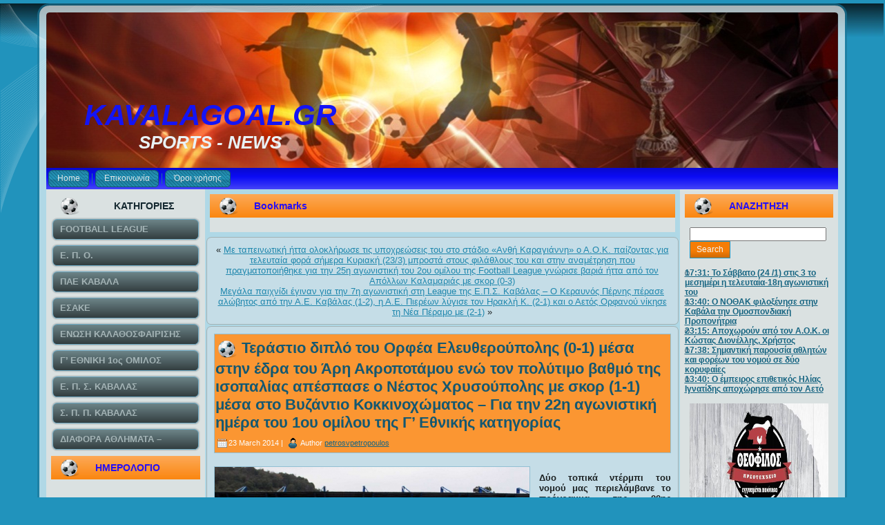

--- FILE ---
content_type: text/html; charset=UTF-8
request_url: https://kavalagoal.gr/2014/03/%CF%84%CE%B5%CF%81%CE%AC%CF%83%CF%84%CE%B9%CE%BF-%CE%B4%CE%B9%CF%80%CE%BB%CF%8C-%CF%84%CE%BF%CF%85-%CE%BF%CF%81%CF%86%CE%AD%CE%B1-%CE%B5%CE%BB%CE%B5%CF%85%CE%B8%CE%B5%CF%81%CE%BF%CF%8D%CF%80%CE%BF/
body_size: 18753
content:
<!DOCTYPE html PUBLIC "-//W3C//DTD XHTML 1.0 Transitional//EN" "http://www.w3.org/TR/xhtml1/DTD/xhtml1-transitional.dtd">
<html xmlns="http://www.w3.org/1999/xhtml" lang="en-US">
<head profile="http://gmpg.org/xfn/11">
<meta http-equiv="Content-Type" content="text/html; charset=UTF-8" />
<title>Τεράστιο διπλό του Ορφέα Ελευθερούπολης (0-1) μέσα στην έδρα του Άρη Ακροποτάμου ενώ τον πολύτιμο βαθμό της ισοπαλίας απέσπασε ο Νέστος Χρυσούπολης με σκορ (1-1) μέσα στο Βυζάντιο Κοκκινοχώματος – Για την 22η αγωνιστική ημέρα του 1ου ομίλου της Γ’ Εθνικής κατηγορίας | KAVALAGOAL.GR</title>
<link rel="stylesheet" href="https://kavalagoal.gr/wp-content/themes/KAVTELOS4/style.css" type="text/css" media="screen" />
<!--[if IE 6]><link rel="stylesheet" href="https://kavalagoal.gr/wp-content/themes/KAVTELOS4/style.ie6.css" type="text/css" media="screen" /><![endif]-->
<!--[if IE 7]><link rel="stylesheet" href="https://kavalagoal.gr/wp-content/themes/KAVTELOS4/style.ie7.css" type="text/css" media="screen" /><![endif]-->
<link rel="pingback" href="https://kavalagoal.gr/xmlrpc.php" />
<meta name='robots' content='max-image-preview:large' />
<link rel='dns-prefetch' href='//s.w.org' />
<link rel="alternate" type="application/rss+xml" title="KAVALAGOAL.GR &raquo; Feed" href="https://kavalagoal.gr/feed/" />
<link rel="alternate" type="application/rss+xml" title="KAVALAGOAL.GR &raquo; Comments Feed" href="https://kavalagoal.gr/comments/feed/" />
<link rel="alternate" type="application/rss+xml" title="KAVALAGOAL.GR &raquo; Τεράστιο διπλό του Ορφέα Ελευθερούπολης (0-1) μέσα στην έδρα του Άρη Ακροποτάμου ενώ τον πολύτιμο βαθμό της ισοπαλίας απέσπασε ο Νέστος Χρυσούπολης με σκορ (1-1) μέσα στο Βυζάντιο Κοκκινοχώματος – Για την 22η αγωνιστική ημέρα του 1ου ομίλου της Γ’ Εθνικής κατηγορίας Comments Feed" href="https://kavalagoal.gr/2014/03/%cf%84%ce%b5%cf%81%ce%ac%cf%83%cf%84%ce%b9%ce%bf-%ce%b4%ce%b9%cf%80%ce%bb%cf%8c-%cf%84%ce%bf%cf%85-%ce%bf%cf%81%cf%86%ce%ad%ce%b1-%ce%b5%ce%bb%ce%b5%cf%85%ce%b8%ce%b5%cf%81%ce%bf%cf%8d%cf%80%ce%bf/feed/" />
<script type="text/javascript">
window._wpemojiSettings = {"baseUrl":"https:\/\/s.w.org\/images\/core\/emoji\/14.0.0\/72x72\/","ext":".png","svgUrl":"https:\/\/s.w.org\/images\/core\/emoji\/14.0.0\/svg\/","svgExt":".svg","source":{"concatemoji":"https:\/\/kavalagoal.gr\/wp-includes\/js\/wp-emoji-release.min.js?ver=6.0.11"}};
/*! This file is auto-generated */
!function(e,a,t){var n,r,o,i=a.createElement("canvas"),p=i.getContext&&i.getContext("2d");function s(e,t){var a=String.fromCharCode,e=(p.clearRect(0,0,i.width,i.height),p.fillText(a.apply(this,e),0,0),i.toDataURL());return p.clearRect(0,0,i.width,i.height),p.fillText(a.apply(this,t),0,0),e===i.toDataURL()}function c(e){var t=a.createElement("script");t.src=e,t.defer=t.type="text/javascript",a.getElementsByTagName("head")[0].appendChild(t)}for(o=Array("flag","emoji"),t.supports={everything:!0,everythingExceptFlag:!0},r=0;r<o.length;r++)t.supports[o[r]]=function(e){if(!p||!p.fillText)return!1;switch(p.textBaseline="top",p.font="600 32px Arial",e){case"flag":return s([127987,65039,8205,9895,65039],[127987,65039,8203,9895,65039])?!1:!s([55356,56826,55356,56819],[55356,56826,8203,55356,56819])&&!s([55356,57332,56128,56423,56128,56418,56128,56421,56128,56430,56128,56423,56128,56447],[55356,57332,8203,56128,56423,8203,56128,56418,8203,56128,56421,8203,56128,56430,8203,56128,56423,8203,56128,56447]);case"emoji":return!s([129777,127995,8205,129778,127999],[129777,127995,8203,129778,127999])}return!1}(o[r]),t.supports.everything=t.supports.everything&&t.supports[o[r]],"flag"!==o[r]&&(t.supports.everythingExceptFlag=t.supports.everythingExceptFlag&&t.supports[o[r]]);t.supports.everythingExceptFlag=t.supports.everythingExceptFlag&&!t.supports.flag,t.DOMReady=!1,t.readyCallback=function(){t.DOMReady=!0},t.supports.everything||(n=function(){t.readyCallback()},a.addEventListener?(a.addEventListener("DOMContentLoaded",n,!1),e.addEventListener("load",n,!1)):(e.attachEvent("onload",n),a.attachEvent("onreadystatechange",function(){"complete"===a.readyState&&t.readyCallback()})),(e=t.source||{}).concatemoji?c(e.concatemoji):e.wpemoji&&e.twemoji&&(c(e.twemoji),c(e.wpemoji)))}(window,document,window._wpemojiSettings);
</script>
<style type="text/css">
img.wp-smiley,
img.emoji {
	display: inline !important;
	border: none !important;
	box-shadow: none !important;
	height: 1em !important;
	width: 1em !important;
	margin: 0 0.07em !important;
	vertical-align: -0.1em !important;
	background: none !important;
	padding: 0 !important;
}
</style>
	<link rel='stylesheet' id='wp-block-library-css'  href='https://kavalagoal.gr/wp-includes/css/dist/block-library/style.min.css?ver=6.0.11' type='text/css' media='all' />
<style id='global-styles-inline-css' type='text/css'>
body{--wp--preset--color--black: #000000;--wp--preset--color--cyan-bluish-gray: #abb8c3;--wp--preset--color--white: #ffffff;--wp--preset--color--pale-pink: #f78da7;--wp--preset--color--vivid-red: #cf2e2e;--wp--preset--color--luminous-vivid-orange: #ff6900;--wp--preset--color--luminous-vivid-amber: #fcb900;--wp--preset--color--light-green-cyan: #7bdcb5;--wp--preset--color--vivid-green-cyan: #00d084;--wp--preset--color--pale-cyan-blue: #8ed1fc;--wp--preset--color--vivid-cyan-blue: #0693e3;--wp--preset--color--vivid-purple: #9b51e0;--wp--preset--gradient--vivid-cyan-blue-to-vivid-purple: linear-gradient(135deg,rgba(6,147,227,1) 0%,rgb(155,81,224) 100%);--wp--preset--gradient--light-green-cyan-to-vivid-green-cyan: linear-gradient(135deg,rgb(122,220,180) 0%,rgb(0,208,130) 100%);--wp--preset--gradient--luminous-vivid-amber-to-luminous-vivid-orange: linear-gradient(135deg,rgba(252,185,0,1) 0%,rgba(255,105,0,1) 100%);--wp--preset--gradient--luminous-vivid-orange-to-vivid-red: linear-gradient(135deg,rgba(255,105,0,1) 0%,rgb(207,46,46) 100%);--wp--preset--gradient--very-light-gray-to-cyan-bluish-gray: linear-gradient(135deg,rgb(238,238,238) 0%,rgb(169,184,195) 100%);--wp--preset--gradient--cool-to-warm-spectrum: linear-gradient(135deg,rgb(74,234,220) 0%,rgb(151,120,209) 20%,rgb(207,42,186) 40%,rgb(238,44,130) 60%,rgb(251,105,98) 80%,rgb(254,248,76) 100%);--wp--preset--gradient--blush-light-purple: linear-gradient(135deg,rgb(255,206,236) 0%,rgb(152,150,240) 100%);--wp--preset--gradient--blush-bordeaux: linear-gradient(135deg,rgb(254,205,165) 0%,rgb(254,45,45) 50%,rgb(107,0,62) 100%);--wp--preset--gradient--luminous-dusk: linear-gradient(135deg,rgb(255,203,112) 0%,rgb(199,81,192) 50%,rgb(65,88,208) 100%);--wp--preset--gradient--pale-ocean: linear-gradient(135deg,rgb(255,245,203) 0%,rgb(182,227,212) 50%,rgb(51,167,181) 100%);--wp--preset--gradient--electric-grass: linear-gradient(135deg,rgb(202,248,128) 0%,rgb(113,206,126) 100%);--wp--preset--gradient--midnight: linear-gradient(135deg,rgb(2,3,129) 0%,rgb(40,116,252) 100%);--wp--preset--duotone--dark-grayscale: url('#wp-duotone-dark-grayscale');--wp--preset--duotone--grayscale: url('#wp-duotone-grayscale');--wp--preset--duotone--purple-yellow: url('#wp-duotone-purple-yellow');--wp--preset--duotone--blue-red: url('#wp-duotone-blue-red');--wp--preset--duotone--midnight: url('#wp-duotone-midnight');--wp--preset--duotone--magenta-yellow: url('#wp-duotone-magenta-yellow');--wp--preset--duotone--purple-green: url('#wp-duotone-purple-green');--wp--preset--duotone--blue-orange: url('#wp-duotone-blue-orange');--wp--preset--font-size--small: 13px;--wp--preset--font-size--medium: 20px;--wp--preset--font-size--large: 36px;--wp--preset--font-size--x-large: 42px;}.has-black-color{color: var(--wp--preset--color--black) !important;}.has-cyan-bluish-gray-color{color: var(--wp--preset--color--cyan-bluish-gray) !important;}.has-white-color{color: var(--wp--preset--color--white) !important;}.has-pale-pink-color{color: var(--wp--preset--color--pale-pink) !important;}.has-vivid-red-color{color: var(--wp--preset--color--vivid-red) !important;}.has-luminous-vivid-orange-color{color: var(--wp--preset--color--luminous-vivid-orange) !important;}.has-luminous-vivid-amber-color{color: var(--wp--preset--color--luminous-vivid-amber) !important;}.has-light-green-cyan-color{color: var(--wp--preset--color--light-green-cyan) !important;}.has-vivid-green-cyan-color{color: var(--wp--preset--color--vivid-green-cyan) !important;}.has-pale-cyan-blue-color{color: var(--wp--preset--color--pale-cyan-blue) !important;}.has-vivid-cyan-blue-color{color: var(--wp--preset--color--vivid-cyan-blue) !important;}.has-vivid-purple-color{color: var(--wp--preset--color--vivid-purple) !important;}.has-black-background-color{background-color: var(--wp--preset--color--black) !important;}.has-cyan-bluish-gray-background-color{background-color: var(--wp--preset--color--cyan-bluish-gray) !important;}.has-white-background-color{background-color: var(--wp--preset--color--white) !important;}.has-pale-pink-background-color{background-color: var(--wp--preset--color--pale-pink) !important;}.has-vivid-red-background-color{background-color: var(--wp--preset--color--vivid-red) !important;}.has-luminous-vivid-orange-background-color{background-color: var(--wp--preset--color--luminous-vivid-orange) !important;}.has-luminous-vivid-amber-background-color{background-color: var(--wp--preset--color--luminous-vivid-amber) !important;}.has-light-green-cyan-background-color{background-color: var(--wp--preset--color--light-green-cyan) !important;}.has-vivid-green-cyan-background-color{background-color: var(--wp--preset--color--vivid-green-cyan) !important;}.has-pale-cyan-blue-background-color{background-color: var(--wp--preset--color--pale-cyan-blue) !important;}.has-vivid-cyan-blue-background-color{background-color: var(--wp--preset--color--vivid-cyan-blue) !important;}.has-vivid-purple-background-color{background-color: var(--wp--preset--color--vivid-purple) !important;}.has-black-border-color{border-color: var(--wp--preset--color--black) !important;}.has-cyan-bluish-gray-border-color{border-color: var(--wp--preset--color--cyan-bluish-gray) !important;}.has-white-border-color{border-color: var(--wp--preset--color--white) !important;}.has-pale-pink-border-color{border-color: var(--wp--preset--color--pale-pink) !important;}.has-vivid-red-border-color{border-color: var(--wp--preset--color--vivid-red) !important;}.has-luminous-vivid-orange-border-color{border-color: var(--wp--preset--color--luminous-vivid-orange) !important;}.has-luminous-vivid-amber-border-color{border-color: var(--wp--preset--color--luminous-vivid-amber) !important;}.has-light-green-cyan-border-color{border-color: var(--wp--preset--color--light-green-cyan) !important;}.has-vivid-green-cyan-border-color{border-color: var(--wp--preset--color--vivid-green-cyan) !important;}.has-pale-cyan-blue-border-color{border-color: var(--wp--preset--color--pale-cyan-blue) !important;}.has-vivid-cyan-blue-border-color{border-color: var(--wp--preset--color--vivid-cyan-blue) !important;}.has-vivid-purple-border-color{border-color: var(--wp--preset--color--vivid-purple) !important;}.has-vivid-cyan-blue-to-vivid-purple-gradient-background{background: var(--wp--preset--gradient--vivid-cyan-blue-to-vivid-purple) !important;}.has-light-green-cyan-to-vivid-green-cyan-gradient-background{background: var(--wp--preset--gradient--light-green-cyan-to-vivid-green-cyan) !important;}.has-luminous-vivid-amber-to-luminous-vivid-orange-gradient-background{background: var(--wp--preset--gradient--luminous-vivid-amber-to-luminous-vivid-orange) !important;}.has-luminous-vivid-orange-to-vivid-red-gradient-background{background: var(--wp--preset--gradient--luminous-vivid-orange-to-vivid-red) !important;}.has-very-light-gray-to-cyan-bluish-gray-gradient-background{background: var(--wp--preset--gradient--very-light-gray-to-cyan-bluish-gray) !important;}.has-cool-to-warm-spectrum-gradient-background{background: var(--wp--preset--gradient--cool-to-warm-spectrum) !important;}.has-blush-light-purple-gradient-background{background: var(--wp--preset--gradient--blush-light-purple) !important;}.has-blush-bordeaux-gradient-background{background: var(--wp--preset--gradient--blush-bordeaux) !important;}.has-luminous-dusk-gradient-background{background: var(--wp--preset--gradient--luminous-dusk) !important;}.has-pale-ocean-gradient-background{background: var(--wp--preset--gradient--pale-ocean) !important;}.has-electric-grass-gradient-background{background: var(--wp--preset--gradient--electric-grass) !important;}.has-midnight-gradient-background{background: var(--wp--preset--gradient--midnight) !important;}.has-small-font-size{font-size: var(--wp--preset--font-size--small) !important;}.has-medium-font-size{font-size: var(--wp--preset--font-size--medium) !important;}.has-large-font-size{font-size: var(--wp--preset--font-size--large) !important;}.has-x-large-font-size{font-size: var(--wp--preset--font-size--x-large) !important;}
</style>
<link rel='stylesheet' id='contact-form-7-css'  href='https://kavalagoal.gr/wp-content/plugins/contact-form-7/includes/css/styles.css?ver=5.6' type='text/css' media='all' />
<link rel='stylesheet' id='wp-pagenavi-css'  href='https://kavalagoal.gr/wp-content/plugins/wp-pagenavi/pagenavi-css.css?ver=2.70' type='text/css' media='all' />
<link rel='stylesheet' id='lightboxStyle-css'  href='https://kavalagoal.gr/wp-content/plugins/lightbox-plus/css/shadowed/colorbox.css?ver=2.0.2' type='text/css' media='screen' />
<link rel='stylesheet' id='myStyleSheets-css'  href='https://kavalagoal.gr/wp-content/plugins/yd-recent-posts-widget/css/yd_rp.css?ver=6.0.11' type='text/css' media='all' />
<script type='text/javascript' src='https://kavalagoal.gr/wp-includes/js/jquery/jquery.min.js?ver=3.6.0' id='jquery-core-js'></script>
<script type='text/javascript' src='https://kavalagoal.gr/wp-includes/js/jquery/jquery-migrate.min.js?ver=3.3.2' id='jquery-migrate-js'></script>
<link rel="https://api.w.org/" href="https://kavalagoal.gr/wp-json/" /><link rel="alternate" type="application/json" href="https://kavalagoal.gr/wp-json/wp/v2/posts/34659" /><link rel="EditURI" type="application/rsd+xml" title="RSD" href="https://kavalagoal.gr/xmlrpc.php?rsd" />
<link rel="wlwmanifest" type="application/wlwmanifest+xml" href="https://kavalagoal.gr/wp-includes/wlwmanifest.xml" /> 
<link rel="canonical" href="https://kavalagoal.gr/2014/03/%cf%84%ce%b5%cf%81%ce%ac%cf%83%cf%84%ce%b9%ce%bf-%ce%b4%ce%b9%cf%80%ce%bb%cf%8c-%cf%84%ce%bf%cf%85-%ce%bf%cf%81%cf%86%ce%ad%ce%b1-%ce%b5%ce%bb%ce%b5%cf%85%ce%b8%ce%b5%cf%81%ce%bf%cf%8d%cf%80%ce%bf/" />
<link rel='shortlink' href='https://kavalagoal.gr/?p=34659' />
<link rel="alternate" type="application/json+oembed" href="https://kavalagoal.gr/wp-json/oembed/1.0/embed?url=https%3A%2F%2Fkavalagoal.gr%2F2014%2F03%2F%25cf%2584%25ce%25b5%25cf%2581%25ce%25ac%25cf%2583%25cf%2584%25ce%25b9%25ce%25bf-%25ce%25b4%25ce%25b9%25cf%2580%25ce%25bb%25cf%258c-%25cf%2584%25ce%25bf%25cf%2585-%25ce%25bf%25cf%2581%25cf%2586%25ce%25ad%25ce%25b1-%25ce%25b5%25ce%25bb%25ce%25b5%25cf%2585%25ce%25b8%25ce%25b5%25cf%2581%25ce%25bf%25cf%258d%25cf%2580%25ce%25bf%2F" />
<link rel="alternate" type="text/xml+oembed" href="https://kavalagoal.gr/wp-json/oembed/1.0/embed?url=https%3A%2F%2Fkavalagoal.gr%2F2014%2F03%2F%25cf%2584%25ce%25b5%25cf%2581%25ce%25ac%25cf%2583%25cf%2584%25ce%25b9%25ce%25bf-%25ce%25b4%25ce%25b9%25cf%2580%25ce%25bb%25cf%258c-%25cf%2584%25ce%25bf%25cf%2585-%25ce%25bf%25cf%2581%25cf%2586%25ce%25ad%25ce%25b1-%25ce%25b5%25ce%25bb%25ce%25b5%25cf%2585%25ce%25b8%25ce%25b5%25cf%2581%25ce%25bf%25cf%258d%25cf%2580%25ce%25bf%2F&#038;format=xml" />
        <!-- Copyright protection script -->
        <meta http-equiv="imagetoolbar" content="no">
        <script>
            /*<![CDATA[*/
            document.oncontextmenu = function () {
                return false;
            };
            /*]]>*/
        </script>
        <script type="text/javascript">
            /*<![CDATA[*/
            document.onselectstart = function () {
                event = event || window.event;
                var custom_input = event.target || event.srcElement;

                if (custom_input.type !== "text" && custom_input.type !== "textarea" && custom_input.type !== "password") {
                    return false;
                } else {
                    return true;
                }

            };
            if (window.sidebar) {
                document.onmousedown = function (e) {
                    var obj = e.target;
                    if (obj.tagName.toUpperCase() === 'SELECT'
                        || obj.tagName.toUpperCase() === "INPUT"
                        || obj.tagName.toUpperCase() === "TEXTAREA"
                        || obj.tagName.toUpperCase() === "PASSWORD") {
                        return true;
                    } else {
                        return false;
                    }
                };
            }
            window.onload = function () {
                document.body.style.webkitTouchCallout = 'none';
                document.body.style.KhtmlUserSelect = 'none';
            }
            /*]]>*/
        </script>
        <script type="text/javascript">
            /*<![CDATA[*/
            if (parent.frames.length > 0) {
                top.location.replace(document.location);
            }
            /*]]>*/
        </script>
        <script>
            /*<![CDATA[*/
            document.ondragstart = function () {
                return false;
            };
            /*]]>*/
        </script>
        <style type="text/css">

            * {
                -webkit-touch-callout: none;
                -webkit-user-select: none;
                -moz-user-select: none;
                user-select: none;
            }

            img {
                -webkit-touch-callout: none;
                -webkit-user-select: none;
                -moz-user-select: none;
                user-select: none;
            }

            input, textarea, select {
	            -webkit-user-select: auto;
            }

        </style>
        <!-- End Copyright protection script -->

        <!-- Source hidden -->

        <style data-context="foundation-flickity-css">/*! Flickity v2.0.2
http://flickity.metafizzy.co
---------------------------------------------- */.flickity-enabled{position:relative}.flickity-enabled:focus{outline:0}.flickity-viewport{overflow:hidden;position:relative;height:100%}.flickity-slider{position:absolute;width:100%;height:100%}.flickity-enabled.is-draggable{-webkit-tap-highlight-color:transparent;tap-highlight-color:transparent;-webkit-user-select:none;-moz-user-select:none;-ms-user-select:none;user-select:none}.flickity-enabled.is-draggable .flickity-viewport{cursor:move;cursor:-webkit-grab;cursor:grab}.flickity-enabled.is-draggable .flickity-viewport.is-pointer-down{cursor:-webkit-grabbing;cursor:grabbing}.flickity-prev-next-button{position:absolute;top:50%;width:44px;height:44px;border:none;border-radius:50%;background:#fff;background:hsla(0,0%,100%,.75);cursor:pointer;-webkit-transform:translateY(-50%);transform:translateY(-50%)}.flickity-prev-next-button:hover{background:#fff}.flickity-prev-next-button:focus{outline:0;box-shadow:0 0 0 5px #09f}.flickity-prev-next-button:active{opacity:.6}.flickity-prev-next-button.previous{left:10px}.flickity-prev-next-button.next{right:10px}.flickity-rtl .flickity-prev-next-button.previous{left:auto;right:10px}.flickity-rtl .flickity-prev-next-button.next{right:auto;left:10px}.flickity-prev-next-button:disabled{opacity:.3;cursor:auto}.flickity-prev-next-button svg{position:absolute;left:20%;top:20%;width:60%;height:60%}.flickity-prev-next-button .arrow{fill:#333}.flickity-page-dots{position:absolute;width:100%;bottom:-25px;padding:0;margin:0;list-style:none;text-align:center;line-height:1}.flickity-rtl .flickity-page-dots{direction:rtl}.flickity-page-dots .dot{display:inline-block;width:10px;height:10px;margin:0 8px;background:#333;border-radius:50%;opacity:.25;cursor:pointer}.flickity-page-dots .dot.is-selected{opacity:1}</style><style data-context="foundation-slideout-css">.slideout-menu{position:fixed;left:0;top:0;bottom:0;right:auto;z-index:0;width:256px;overflow-y:auto;-webkit-overflow-scrolling:touch;display:none}.slideout-menu.pushit-right{left:auto;right:0}.slideout-panel{position:relative;z-index:1;will-change:transform}.slideout-open,.slideout-open .slideout-panel,.slideout-open body{overflow:hidden}.slideout-open .slideout-menu{display:block}.pushit{display:none}</style><style type="text/css" media="screen">body{position:relative}#dynamic-to-top{display:none;overflow:hidden;width:auto;z-index:90;position:fixed;bottom:20px;right:20px;top:auto;left:auto;font-family:sans-serif;font-size:1em;color:#fff;text-decoration:none;padding:17px 16px;border:1px solid #000;background:#272727;-webkit-background-origin:border;-moz-background-origin:border;-icab-background-origin:border;-khtml-background-origin:border;-o-background-origin:border;background-origin:border;-webkit-background-clip:padding-box;-moz-background-clip:padding-box;-icab-background-clip:padding-box;-khtml-background-clip:padding-box;-o-background-clip:padding-box;background-clip:padding-box;-webkit-box-shadow:0 1px 3px rgba( 0, 0, 0, 0.4 ), inset 0 0 0 1px rgba( 0, 0, 0, 0.2 ), inset 0 1px 0 rgba( 255, 255, 255, .4 ), inset 0 10px 10px rgba( 255, 255, 255, .1 );-ms-box-shadow:0 1px 3px rgba( 0, 0, 0, 0.4 ), inset 0 0 0 1px rgba( 0, 0, 0, 0.2 ), inset 0 1px 0 rgba( 255, 255, 255, .4 ), inset 0 10px 10px rgba( 255, 255, 255, .1 );-moz-box-shadow:0 1px 3px rgba( 0, 0, 0, 0.4 ), inset 0 0 0 1px rgba( 0, 0, 0, 0.2 ), inset 0 1px 0 rgba( 255, 255, 255, .4 ), inset 0 10px 10px rgba( 255, 255, 255, .1 );-o-box-shadow:0 1px 3px rgba( 0, 0, 0, 0.4 ), inset 0 0 0 1px rgba( 0, 0, 0, 0.2 ), inset 0 1px 0 rgba( 255, 255, 255, .4 ), inset 0 10px 10px rgba( 255, 255, 255, .1 );-khtml-box-shadow:0 1px 3px rgba( 0, 0, 0, 0.4 ), inset 0 0 0 1px rgba( 0, 0, 0, 0.2 ), inset 0 1px 0 rgba( 255, 255, 255, .4 ), inset 0 10px 10px rgba( 255, 255, 255, .1 );-icab-box-shadow:0 1px 3px rgba( 0, 0, 0, 0.4 ), inset 0 0 0 1px rgba( 0, 0, 0, 0.2 ), inset 0 1px 0 rgba( 255, 255, 255, .4 ), inset 0 10px 10px rgba( 255, 255, 255, .1 );box-shadow:0 1px 3px rgba( 0, 0, 0, 0.4 ), inset 0 0 0 1px rgba( 0, 0, 0, 0.2 ), inset 0 1px 0 rgba( 255, 255, 255, .4 ), inset 0 10px 10px rgba( 255, 255, 255, .1 );-webkit-border-radius:30px;-moz-border-radius:30px;-icab-border-radius:30px;-khtml-border-radius:30px;border-radius:30px}#dynamic-to-top:hover{background:#4e9c9c;background:#272727 -webkit-gradient( linear, 0% 0%, 0% 100%, from( rgba( 255, 255, 255, .2 ) ), to( rgba( 0, 0, 0, 0 ) ) );background:#272727 -webkit-linear-gradient( top, rgba( 255, 255, 255, .2 ), rgba( 0, 0, 0, 0 ) );background:#272727 -khtml-linear-gradient( top, rgba( 255, 255, 255, .2 ), rgba( 0, 0, 0, 0 ) );background:#272727 -moz-linear-gradient( top, rgba( 255, 255, 255, .2 ), rgba( 0, 0, 0, 0 ) );background:#272727 -o-linear-gradient( top, rgba( 255, 255, 255, .2 ), rgba( 0, 0, 0, 0 ) );background:#272727 -ms-linear-gradient( top, rgba( 255, 255, 255, .2 ), rgba( 0, 0, 0, 0 ) );background:#272727 -icab-linear-gradient( top, rgba( 255, 255, 255, .2 ), rgba( 0, 0, 0, 0 ) );background:#272727 linear-gradient( top, rgba( 255, 255, 255, .2 ), rgba( 0, 0, 0, 0 ) );cursor:pointer}#dynamic-to-top:active{background:#272727;background:#272727 -webkit-gradient( linear, 0% 0%, 0% 100%, from( rgba( 0, 0, 0, .3 ) ), to( rgba( 0, 0, 0, 0 ) ) );background:#272727 -webkit-linear-gradient( top, rgba( 0, 0, 0, .1 ), rgba( 0, 0, 0, 0 ) );background:#272727 -moz-linear-gradient( top, rgba( 0, 0, 0, .1 ), rgba( 0, 0, 0, 0 ) );background:#272727 -khtml-linear-gradient( top, rgba( 0, 0, 0, .1 ), rgba( 0, 0, 0, 0 ) );background:#272727 -o-linear-gradient( top, rgba( 0, 0, 0, .1 ), rgba( 0, 0, 0, 0 ) );background:#272727 -ms-linear-gradient( top, rgba( 0, 0, 0, .1 ), rgba( 0, 0, 0, 0 ) );background:#272727 -icab-linear-gradient( top, rgba( 0, 0, 0, .1 ), rgba( 0, 0, 0, 0 ) );background:#272727 linear-gradient( top, rgba( 0, 0, 0, .1 ), rgba( 0, 0, 0, 0 ) )}#dynamic-to-top,#dynamic-to-top:active,#dynamic-to-top:focus,#dynamic-to-top:hover{outline:none}#dynamic-to-top span{display:block;overflow:hidden;width:14px;height:12px;background:url( https://kavalagoal.gr/wp-content/plugins/dynamic-to-top/css/images/up.png )no-repeat center center}</style><style>.ios7.web-app-mode.has-fixed header{ background-color: rgba(3,122,221,.88);}</style><script type="text/javascript" src="https://kavalagoal.gr/wp-content/themes/KAVTELOS4/script.js"></script>
</head>
<body class="post-template-default single single-post postid-34659 single-format-standard">
<div id="art-page-background-simple-gradient">
    <div id="art-page-background-gradient"></div>
</div>
<div id="art-page-background-glare">
    <div id="art-page-background-glare-image"></div>
</div>
<div id="art-main">
    <div class="art-sheet">
        <div class="art-sheet-tl"></div>
        <div class="art-sheet-tr"></div>
        <div class="art-sheet-bl"></div>
        <div class="art-sheet-br"></div>
        <div class="art-sheet-tc"></div>
        <div class="art-sheet-bc"></div>
        <div class="art-sheet-cl"></div>
        <div class="art-sheet-cr"></div>
        <div class="art-sheet-cc"></div>
        <div class="art-sheet-body">
            <div class="art-header">
                <div class="art-header-png"></div>
                <div class="art-header-jpeg"></div>
                <div class="art-logo">
                <h1 id="name-text" class="art-logo-name">
                        <a href="https://kavalagoal.gr/">KAVALAGOAL.GR</a></h1>
                    <div id="slogan-text" class="art-logo-text">SPORTS - NEWS</div>
                </div>
            </div>
            <div class="art-nav">
            	<div class="l"></div>
            	<div class="r"></div>
            	<ul class="art-menu">
            		<li><a href="https://kavalagoal.gr"><span class='l'></span><span class='r'></span><span class='t'>Home</span></a></li><li><a href="https://kavalagoal.gr/%ce%b5%cf%80%ce%bf%ce%b9%ce%ba%ce%b9%ce%bd%cf%89%ce%bd%ce%b9%ce%b1/" title="Επικοινωνία"><span class='l'></span><span class='r'></span><span class='t'>Επικοινωνία</span></a></li>
<li><a href="https://kavalagoal.gr/%cf%8c%cf%81%ce%bf%ce%b9-%cf%87%cf%81%ce%ae%cf%83%ce%b7%cf%82/" title="Όροι χρήσης"><span class='l'></span><span class='r'></span><span class='t'>Όροι χρήσης</span></a></li>
            	</ul>
            </div>
            <div class="art-content-layout">
                <div class="art-content-layout-row">
                    <div class="art-layout-cell art-sidebar1">
                        <div class="art-vmenublock widget widget_vmenu" id="vmenu-3">
    <div class="art-vmenublock-body">
<div class="art-vmenublockheader">
    <div class="l"></div>
    <div class="r"></div>
     <div class="t">ΚΑΤΗΓΟΡΙΕΣ</div>
</div>
<div class="art-vmenublockcontent">
    <div class="art-vmenublockcontent-body">
<!-- block-content -->
<ul class="art-vmenu"><li><a href="https://kavalagoal.gr/category/football-league/"><span class='l'></span><span class='r'></span><span class='t'>FOOTBALL LEAGUE</span></a></li>
<li><a href="https://kavalagoal.gr/category/%ce%b5-%cf%80-%ce%bf/"><span class='l'></span><span class='r'></span><span class='t'>Ε. Π. Ο.</span></a></li>
<li><a href="https://kavalagoal.gr/category/%cf%80%ce%b1%ce%b5-%ce%ba%ce%b1%ce%b2%ce%b1%ce%bb%ce%b1/"><span class='l'></span><span class='r'></span><span class='t'>ΠΑΕ ΚΑΒΑΛΑ</span></a></li>
<li><a href="https://kavalagoal.gr/category/%ce%b5%cf%83%ce%b1%ce%ba%ce%b5/"><span class='l'></span><span class='r'></span><span class='t'>ΕΣΑΚΕ</span></a></li>
<li><a href="https://kavalagoal.gr/category/%ce%b5%ce%bd%cf%89%cf%83%ce%b7-%ce%ba%ce%b1%ce%bb%ce%b1%ce%b8%ce%bf%cf%83%cf%86%ce%b1%ce%b9%cf%81%ce%b9%cf%83%ce%b7%cf%83-%ce%ba%ce%b1%ce%b2%ce%b1%ce%bb%ce%b1%cf%83/"><span class='l'></span><span class='r'></span><span class='t'>ΕΝΩΣΗ ΚΑΛΑΘΟΣΦΑΙΡΙΣΗΣ ΚΑΒΑΛΑΣ</span></a></li>
<li><a href="https://kavalagoal.gr/category/%ce%b3-%ce%b5%ce%b8%ce%bd%ce%b9%ce%ba%ce%b7-%ce%ba%ce%b1%cf%84%ce%b7%ce%b3%ce%bf%cf%81%ce%b9%ce%b1/"><span class='l'></span><span class='r'></span><span class='t'>Γ&#8217; ΕΘΝΙΚΗ 1ος ΟΜΙΛΟΣ</span></a></li>
<li><a href="https://kavalagoal.gr/category/%ce%b5-%cf%80-%cf%83-%ce%ba%ce%b1%ce%b2%ce%b1%ce%bb%ce%b1%cf%83/"><span class='l'></span><span class='r'></span><span class='t'>Ε. Π. Σ. ΚΑΒΑΛΑΣ</span></a></li>
<li><a href="https://kavalagoal.gr/category/%cf%83-%ce%b4-%cf%80-%ce%ba%ce%b1%ce%b2%ce%b1%ce%bb%ce%b1%cf%83/"><span class='l'></span><span class='r'></span><span class='t'>Σ. Π. Π. ΚΑΒΑΛΑΣ</span></a></li>
<li><a href="https://kavalagoal.gr/category/%ce%b4%ce%b9%ce%b1%cf%86%ce%bf%cf%81%ce%b1-%ce%b1%ce%b8%ce%bb%ce%b7%ce%bc%ce%b1%cf%84%ce%b1-%ce%b5%ce%b9%ce%b4%ce%b7%cf%83%ce%b5%ce%b9%cf%83/"><span class='l'></span><span class='r'></span><span class='t'>ΔΙΑΦΟΡΑ ΑΘΛΗΜΑΤΑ &#8211; ΤΟΠΙΚΕΣ ΕΙΔΗΣΕΙΣ</span></a></li>
</ul>
<!-- /block-content -->

		<div class="cleared"></div>
    </div>
</div>

		<div class="cleared"></div>
    </div>
</div>
<div class="art-block widget widget_calendar" id="calendar-3">
    <div class="art-block-body">
<div class="art-blockheader">
    <div class="l"></div>
    <div class="r"></div>
     <div class="t">ΗΜΕΡΟΛΟΓΙΟ</div>
</div>
<div class="art-blockcontent">
    <div class="art-blockcontent-body">
<!-- block-content -->
<div id="calendar_wrap" class="calendar_wrap"><table id="wp-calendar" class="wp-calendar-table">
	<caption>March 2014</caption>
	<thead>
	<tr>
		<th scope="col" title="Monday">M</th>
		<th scope="col" title="Tuesday">T</th>
		<th scope="col" title="Wednesday">W</th>
		<th scope="col" title="Thursday">T</th>
		<th scope="col" title="Friday">F</th>
		<th scope="col" title="Saturday">S</th>
		<th scope="col" title="Sunday">S</th>
	</tr>
	</thead>
	<tbody>
	<tr>
		<td colspan="5" class="pad">&nbsp;</td><td><a href="https://kavalagoal.gr/2014/03/01/" aria-label="Posts published on March 1, 2014">1</a></td><td>2</td>
	</tr>
	<tr>
		<td><a href="https://kavalagoal.gr/2014/03/03/" aria-label="Posts published on March 3, 2014">3</a></td><td><a href="https://kavalagoal.gr/2014/03/04/" aria-label="Posts published on March 4, 2014">4</a></td><td><a href="https://kavalagoal.gr/2014/03/05/" aria-label="Posts published on March 5, 2014">5</a></td><td><a href="https://kavalagoal.gr/2014/03/06/" aria-label="Posts published on March 6, 2014">6</a></td><td><a href="https://kavalagoal.gr/2014/03/07/" aria-label="Posts published on March 7, 2014">7</a></td><td><a href="https://kavalagoal.gr/2014/03/08/" aria-label="Posts published on March 8, 2014">8</a></td><td><a href="https://kavalagoal.gr/2014/03/09/" aria-label="Posts published on March 9, 2014">9</a></td>
	</tr>
	<tr>
		<td><a href="https://kavalagoal.gr/2014/03/10/" aria-label="Posts published on March 10, 2014">10</a></td><td><a href="https://kavalagoal.gr/2014/03/11/" aria-label="Posts published on March 11, 2014">11</a></td><td><a href="https://kavalagoal.gr/2014/03/12/" aria-label="Posts published on March 12, 2014">12</a></td><td><a href="https://kavalagoal.gr/2014/03/13/" aria-label="Posts published on March 13, 2014">13</a></td><td><a href="https://kavalagoal.gr/2014/03/14/" aria-label="Posts published on March 14, 2014">14</a></td><td>15</td><td>16</td>
	</tr>
	<tr>
		<td><a href="https://kavalagoal.gr/2014/03/17/" aria-label="Posts published on March 17, 2014">17</a></td><td><a href="https://kavalagoal.gr/2014/03/18/" aria-label="Posts published on March 18, 2014">18</a></td><td><a href="https://kavalagoal.gr/2014/03/19/" aria-label="Posts published on March 19, 2014">19</a></td><td><a href="https://kavalagoal.gr/2014/03/20/" aria-label="Posts published on March 20, 2014">20</a></td><td><a href="https://kavalagoal.gr/2014/03/21/" aria-label="Posts published on March 21, 2014">21</a></td><td><a href="https://kavalagoal.gr/2014/03/22/" aria-label="Posts published on March 22, 2014">22</a></td><td><a href="https://kavalagoal.gr/2014/03/23/" aria-label="Posts published on March 23, 2014">23</a></td>
	</tr>
	<tr>
		<td><a href="https://kavalagoal.gr/2014/03/24/" aria-label="Posts published on March 24, 2014">24</a></td><td>25</td><td><a href="https://kavalagoal.gr/2014/03/26/" aria-label="Posts published on March 26, 2014">26</a></td><td><a href="https://kavalagoal.gr/2014/03/27/" aria-label="Posts published on March 27, 2014">27</a></td><td>28</td><td><a href="https://kavalagoal.gr/2014/03/29/" aria-label="Posts published on March 29, 2014">29</a></td><td><a href="https://kavalagoal.gr/2014/03/30/" aria-label="Posts published on March 30, 2014">30</a></td>
	</tr>
	<tr>
		<td><a href="https://kavalagoal.gr/2014/03/31/" aria-label="Posts published on March 31, 2014">31</a></td>
		<td class="pad" colspan="6">&nbsp;</td>
	</tr>
	</tbody>
	</table><nav aria-label="Previous and next months" class="wp-calendar-nav">
		<span class="wp-calendar-nav-prev"><a href="https://kavalagoal.gr/2014/02/">&laquo; Feb</a></span>
		<span class="pad">&nbsp;</span>
		<span class="wp-calendar-nav-next"><a href="https://kavalagoal.gr/2014/04/">Apr &raquo;</a></span>
	</nav></div>
<!-- /block-content -->

		<div class="cleared"></div>
    </div>
</div>

		<div class="cleared"></div>
    </div>
</div>
<div class="art-block widget widget_sp_image" id="widget_sp_image-31">
    <div class="art-block-body">
<div class="art-blockcontent">
    <div class="art-blockcontent-body">
<!-- block-content -->
<img width="210" alt="elia" class="attachment-210x0 aligncenter" style="max-width: 100%;" src="http://kavalagoal.gr/wp-content/uploads/2014/12/elia.jpg" />
<!-- /block-content -->

		<div class="cleared"></div>
    </div>
</div>

		<div class="cleared"></div>
    </div>
</div>
<div class="art-block widget widget_sp_image" id="widget_sp_image-45">
    <div class="art-block-body">
<div class="art-blockcontent">
    <div class="art-blockcontent-body">
<!-- block-content -->
<a href="https://www.facebook.com/PsarakiKavala/?fref=ts" target="_blank" class="widget_sp_image-image-link"><img width="180" alt="psaraki" class="attachment-180x0 aligncenter" style="max-width: 100%;" src="http://kavalagoal.gr/wp-content/uploads/2015/12/psaraki.jpg" /></a>
<!-- /block-content -->

		<div class="cleared"></div>
    </div>
</div>

		<div class="cleared"></div>
    </div>
</div>
<div class="art-block widget widget_sp_image" id="widget_sp_image-47">
    <div class="art-block-body">
<div class="art-blockcontent">
    <div class="art-blockcontent-body">
<!-- block-content -->
<img width="209" alt="kostis" class="attachment-209x0 alignright" style="max-width: 100%;" src="http://kavalagoal.gr/wp-content/uploads/2015/12/kostis.jpg" />
<!-- /block-content -->

		<div class="cleared"></div>
    </div>
</div>

		<div class="cleared"></div>
    </div>
</div>
    
                    </div>
                    <div class="art-layout-cell art-content">
                        <div class="art-block " >
    <div class="art-block-body">
<div class="art-blockheader">
    <div class="l"></div>
    <div class="r"></div>
     <div class="t">Bookmarks</div>
</div>
<div class="art-blockcontent">
    <div class="art-blockcontent-body">
<!-- block-content -->
<ul></ul>
<!-- /block-content -->

		<div class="cleared"></div>
    </div>
</div>

		<div class="cleared"></div>
    </div>
</div>
                                                    <div class="art-post">
                            <div class="art-post-tl"></div>
                            <div class="art-post-tr"></div>
                            <div class="art-post-bl"></div>
                            <div class="art-post-br"></div>
                            <div class="art-post-tc"></div>
                            <div class="art-post-bc"></div>
                            <div class="art-post-cl"></div>
                            <div class="art-post-cr"></div>
                            <div class="art-post-cc"></div>
                            <div class="art-post-body">
                                    <div class="art-post-inner art-article " >
                                                                                                                                            <div class="art-postcontent">
                                            <!-- article-content -->
                                                                                         <div class="navigation">
                                                <div class="alignleft">&laquo; <a href="https://kavalagoal.gr/2014/03/%ce%bc%ce%b5-%cf%84%ce%b1%cf%80%ce%b5%ce%b9%ce%bd%cf%89%cf%84%ce%b9%ce%ba%ce%ae-%ce%ae%cf%84%cf%84%ce%b1-%ce%bf%ce%bb%ce%bf%ce%ba%ce%bb%ce%ae%cf%81%cf%89%cf%83%ce%b5-%cf%84%ce%b9%cf%82-%cf%85%cf%80/" rel="prev">Με ταπεινωτική ήττα ολοκλήρωσε τις υποχρεώσεις του στο στάδιο «Ανθή Καραγιάννη» ο Α.Ο.Κ. παίζοντας για τελευταία φορά σήμερα Κυριακή (23/3) μπροστά στους φιλάθλους του και στην αναμέτρηση που πραγματοποιήθηκε για την 25η αγωνιστική του 2ου ομίλου της Football League γνώρισε βαριά ήττα από τον Απόλλων Καλαμαριάς με σκορ (0-3)</a></div>
                                                <div class="alignright"><a href="https://kavalagoal.gr/2014/03/%ce%bc%ce%b5%ce%b3%ce%ac%ce%bb%ce%b1-%cf%80%ce%b1%ce%b9%cf%87%ce%bd%ce%af%ce%b4%ce%b9-%ce%ad%ce%b3%ce%b9%ce%bd%ce%b1%ce%bd-%ce%b3%ce%b9%ce%b1-%cf%84%ce%b7%ce%bd-7%ce%b7-%ce%b1%ce%b3%cf%89%ce%bd%ce%b9/" rel="next">Μεγάλα παιχνίδι έγιναν για την 7η αγωνιστική στη League της Ε.Π.Σ. Καβάλας – Ο Κεραυνός Πέρνης πέρασε αλώβητος από την Α.Ε. Καβάλας (1-2), η Α.Ε. Πιερέων λύγισε τον Ηρακλή Κ. (2-1) και ο Αετός Ορφανού νίκησε τη Νέα Πέραμο με (2-1)</a> &raquo;</div>
                                             </div>                                            <!-- /article-content -->
                                        </div>
                                        <div class="cleared"></div>
                                    </div>
                        		<div class="cleared"></div>
                            </div>
                        </div>                        <div class="art-post">
                            <div class="art-post-tl"></div>
                            <div class="art-post-tr"></div>
                            <div class="art-post-bl"></div>
                            <div class="art-post-br"></div>
                            <div class="art-post-tc"></div>
                            <div class="art-post-bc"></div>
                            <div class="art-post-cl"></div>
                            <div class="art-post-cr"></div>
                            <div class="art-post-cc"></div>
                            <div class="art-post-body">
                                    <div class="art-post-inner art-article post-34659 post type-post status-publish format-standard hentry category-7" id="post-34659">
                                                                                                                                        <div class="art-postmetadataheader">
                                                                                        <h2 class="art-postheader">
                                              <img src="https://kavalagoal.gr/wp-content/themes/KAVTELOS4/images/postheadericon.png" width="32" height="32" alt="" />
                                              <a href="https://kavalagoal.gr/2014/03/%cf%84%ce%b5%cf%81%ce%ac%cf%83%cf%84%ce%b9%ce%bf-%ce%b4%ce%b9%cf%80%ce%bb%cf%8c-%cf%84%ce%bf%cf%85-%ce%bf%cf%81%cf%86%ce%ad%ce%b1-%ce%b5%ce%bb%ce%b5%cf%85%ce%b8%ce%b5%cf%81%ce%bf%cf%8d%cf%80%ce%bf/" rel="bookmark" title="Permanent Link to Τεράστιο διπλό του Ορφέα Ελευθερούπολης (0-1) μέσα στην έδρα του Άρη Ακροποτάμου ενώ τον πολύτιμο βαθμό της ισοπαλίας απέσπασε ο Νέστος Χρυσούπολης με σκορ (1-1) μέσα στο Βυζάντιο Κοκκινοχώματος – Για την 22η αγωνιστική ημέρα του 1ου ομίλου της Γ’ Εθνικής κατηγορίας">
                                               Τεράστιο διπλό του Ορφέα Ελευθερούπολης (0-1) μέσα στην έδρα του Άρη Ακροποτάμου ενώ τον πολύτιμο βαθμό της ισοπαλίας απέσπασε ο Νέστος Χρυσούπολης με σκορ (1-1) μέσα στο Βυζάντιο Κοκκινοχώματος – Για την 22η αγωνιστική ημέρα του 1ου ομίλου της Γ’ Εθνικής κατηγορίας                                              </a></h2>                                              <div class="art-postheadericons art-metadata-icons">
                                                <img class='art-metadata-icon' src='https://kavalagoal.gr/wp-content/themes/KAVTELOS4/images/postdateicon.png' width='14' height='13' alt='' />23 March 2014 | <img class='art-metadata-icon' src='https://kavalagoal.gr/wp-content/themes/KAVTELOS4/images/postauthoricon.png' width='18' height='18' alt='' />Author <a href="https://kavalagoal.gr/author/petros-petropoulos/" title="Posts by petrosvpetropoulos" rel="author">petrosvpetropoulos</a>    
                                            </div>
                                        </div>                                            <div class="art-postcontent">
                                            <!-- article-content -->
                                            <p><strong><a href="https://kavalagoal.gr/2014/03/%cf%84%ce%b5%cf%81%ce%ac%cf%83%cf%84%ce%b9%ce%bf-%ce%b4%ce%b9%cf%80%ce%bb%cf%8c-%cf%84%ce%bf%cf%85-%ce%bf%cf%81%cf%86%ce%ad%ce%b1-%ce%b5%ce%bb%ce%b5%cf%85%ce%b8%ce%b5%cf%81%ce%bf%cf%8d%cf%80%ce%bf/3404196404b104dfd8174ffd007ae845_l-4/" rel="attachment wp-att-34660"><img class="alignleft  wp-image-34660" title="3404196404b104dfd8174ffd007ae845_L" src="https://kavalagoal.gr/wp-content/uploads/2014/03/3404196404b104dfd8174ffd007ae845_L1.jpg" alt="" width="456" height="386" srcset="https://kavalagoal.gr/wp-content/uploads/2014/03/3404196404b104dfd8174ffd007ae845_L1.jpg 625w, https://kavalagoal.gr/wp-content/uploads/2014/03/3404196404b104dfd8174ffd007ae845_L1-150x126.jpg 150w, https://kavalagoal.gr/wp-content/uploads/2014/03/3404196404b104dfd8174ffd007ae845_L1-300x253.jpg 300w, https://kavalagoal.gr/wp-content/uploads/2014/03/3404196404b104dfd8174ffd007ae845_L1-400x338.jpg 400w, https://kavalagoal.gr/wp-content/uploads/2014/03/3404196404b104dfd8174ffd007ae845_L1-295x250.jpg 295w" sizes="(max-width: 456px) 100vw, 456px" /></a></strong></p>
<p>&nbsp;</p>
<p><strong>Δύο τοπικά ντέρμπι του νομού μας περιελάμβανε το πρόγραμμα της 22ης αγωνιστικής του 1ου ομίλου της Γ’ Εθνικής με τις αναμετρήσεις που διεξήχθησαν σήμερα Κυριακή (23/3). Ο Ορφέας Ελευθερούπολης, πήρε πολύτιμο «διπλό» στον Ακροπόταμο σε ένα επεισοδιακό παιχνίδι και το παιχνίδι στο Κοκκινόχωμα μεταξύ του Βυζαντίου και του Νέστου Χρυσούπολης έληξε ισόπαλο με σκορ (1-1) με τον Δημήτρη Μαγκαφίνη για πρώτη φορά να βρίσκεται στον πάγκο του. Χωρίς απώλειες συνέχισαν Αγροτικός Αστέρας και Πανσερραϊκός. Πολύτιμα διπλά για Ηρακλή Αμπελοκήπων, Κιλκισιακό και Μουδανιά. Γενικότρα εκείνο το οποίο θα πρέπει να σημειώσουμε είναι το γογονός ότι η</strong><strong> 22η αγωνιστική του 1ου ομίλου της Γ’ Εθνικής κατηγορίας επεφύλαξε πάρα πολλές συγκινήσεις σε όλες τις αναμετρήσεις που έγιναν και είχαν τεράστιο βαθμολογικό  ενδιαφέρον.</strong></p>
<p>&nbsp;</p>
<p><strong>Τα αποτελέσματα – 22η αγωνιστική</strong></p>
<p><strong>Γ΄ Εθνική – 1ος όμιλος</strong></p>
<p><strong>Αναλυτικά όλα τα αποτελέσματα τα οποία σημειώθηκαν την προηγούμενη Κυριακή στο πλαίσιο της 22ης αγωνιστικής στο 1ο όμιλο της Γ΄ Εθνικής κατηγορίας ήταν τα εξής:</strong></p>
<p>Εθνικός Αγιονερίου &#8211; ΠΑΟ Κοσμίου 3-0</p>
<p>Έβρος Σουφλίου- Ηρακλής Αμπελοκήπων 0-1</p>
<p>Άρης Ακροποτάμου &#8211; Ορφέας Ελευθερούπολης 0-1</p>
<p>Πανσερραϊκός &#8211; Δόξα Πετρούσας  1-0</p>
<p>Διγενής Λακκώματος – Μουδανιά 2-3</p>
<p>Αγροτικός Αστέρας – Μακεδονικός 3-0</p>
<p>Βυζάντιο – Νέστος Χρυσούπολης 1-1</p>
<p>Εθνικός Σιδηροκάστρου-Κιλκισιακός 2-3</p>
<p>&nbsp;</p>
<p><strong>H Βαθμολογία (22η αγωνιστική) </strong></p>
<p>Αγροτικός Αστέρας (33-9) 53</p>
<p>Πανσερραϊκός (39-15) 49</p>
<p>Άρης Ακροποτάμου (31-21) 42</p>
<p>Βυζάντιο Κοκκινοχώματος (19-16) 33</p>
<p>Εθνικός Αγιονερίου (22-24) 33</p>
<p>Ηρακλής Αμπελοκήπων (25-19) 33</p>
<p>Κιλκισιακός (25-18) 32</p>
<p>Νέστος Χρυσούπολης (33-31) 30</p>
<p>Έβρος Σουφλίου (25-22) 30</p>
<p>Διγενής Λακκώματος (45-39) 29</p>
<p>Ορφέας Ελευθερούπολης (25-22) 27</p>
<p>Μουδανιά (23-33) 26</p>
<p>Εθνικός Σιδηροκάστρου (27-36) 23</p>
<p>Δόξα Πετρούσας (16-22) 23</p>
<p>Μακεδονικός (16-32) 18</p>
<p>ΠΑΟ Κοσμίου (10-56) 3</p>
<p>&nbsp;</p>
<p><strong>H Επόμενη αγωνιστική </strong></p>
<p><strong>(23η, Κυριακή 30/3) </strong></p>
<p><strong>Στις αναμετρήσεις που θα δώσουν την ερχόμενη Κυριακή για την 23<sup>η</sup> αγωνιστική στον 1<sup>ο</sup> όμιλο της Γ΄ Εθνικής πλέον στρέφουν το ενδιαφέρον τους οι ομάδες του Νομού Καβάλας. Ο Άρης Ακροποτάμου στο δεύτερο συνεχόμενο εντός έδρας παιχνίδι του με στόχο τη νίκη θα υποδεχθεί τον ΠΟ Μουδανιών ενώ το Βυζάντιο Κοκκινοχώματος θα ταξιδέψει στο Κιλκίς για να αντιμετωπίσει τον τοπικό Κιλκισιακό. Την ίδια ώρα για την 23<sup>η</sup> αγωνιστική ο Ορφέας Ελευθερούπολης θα υποδεχθεί τον Εθνικό Αγιονερίου και ο Νέστος Χρυσούπολης τον Διγενή Λακκώματος.</strong></p>
<p>&nbsp;</p>
<p><strong>Αναλυτικά όλες οι αναμετρήσεις που θα διεξαχθούν την ερχόμενη Κυριακή για την 23<sup>η</sup> αγωνιστική ημέρα στον 1<sup>ο</sup> όμιλο της Γ΄ Εθνικής κατηγορίας είναι οι εξής:</strong></p>
<p>ΠΑΟ Κοσμίου &#8211; Ηρακλής Αμπελοκήπων</p>
<p>Ορφέας Ελευθερούπολης- Εθνικός Αγιονερίου</p>
<p>Δόξα Πετρούσας &#8211; Έβρος Σουφλίου</p>
<p>Άρης Ακροποτάμου – Μουδανιά</p>
<p>Μακεδονικός &#8211; Πανσερραϊκός</p>
<p>Νέστος Χρυσούπολης &#8211; Διγενής Λακκώματος</p>
<p>Εθνικός Σιδηροκάστρου- Αγροτικός Αστέρας</p>
<p>Κιλκισιακός- Βυζάντιο Κοκκινοχώματος</p>
<p>&nbsp;</p>
                                            <!-- /article-content -->
                                        </div>
                                        <div class="cleared"></div>
                                    </div>
                        		<div class="cleared"></div>
                            </div>
                        </div>                        <div class="art-post">
                            <div class="art-post-tl"></div>
                            <div class="art-post-tr"></div>
                            <div class="art-post-bl"></div>
                            <div class="art-post-br"></div>
                            <div class="art-post-tc"></div>
                            <div class="art-post-bc"></div>
                            <div class="art-post-cl"></div>
                            <div class="art-post-cr"></div>
                            <div class="art-post-cc"></div>
                            <div class="art-post-body">
                                    <div class="art-post-inner art-article " >
                                                                                                                                            <div class="art-postcontent">
                                            <!-- article-content -->
                                            <h2 class="art-postheader"><span id="comments">4 Responses to &#8220;Τεράστιο διπλό του Ορφέα Ελευθερούπολης (0-1) μέσα στην έδρα του Άρη Ακροποτάμου ενώ τον πολύτιμο βαθμό της ισοπαλίας απέσπασε ο Νέστος Χρυσούπολης με σκορ (1-1) μέσα στο Βυζάντιο Κοκκινοχώματος – Για την 22η αγωνιστική ημέρα του 1ου ομίλου της Γ’ Εθνικής κατηγορίας&#8221;</span></h2>                                            <!-- /article-content -->
                                        </div>
                                        <div class="cleared"></div>
                                    </div>
                        		<div class="cleared"></div>
                            </div>
                        </div><ul class="commentlist">    <li class="trackback even thread-even depth-1" id="li-comment-4887">
     <div id="comment-4887">
                        <div class="art-post">
                            <div class="art-post-tl"></div>
                            <div class="art-post-tr"></div>
                            <div class="art-post-bl"></div>
                            <div class="art-post-br"></div>
                            <div class="art-post-tc"></div>
                            <div class="art-post-bc"></div>
                            <div class="art-post-cl"></div>
                            <div class="art-post-cr"></div>
                            <div class="art-post-cc"></div>
                            <div class="art-post-body">
                                    <div class="art-post-inner art-article " >
                                                                                                                                            <div class="art-postcontent">
                                            <!-- article-content -->
                                            <div class="comment-author vcard">
        <cite class="fn"><a href='http://%/idihahfda314' rel='external nofollow ugc' class='url'>Daniel</a>:</cite>
</div>
<div class="comment-meta commentmetadata">
    <a href="https://kavalagoal.gr/2014/03/%cf%84%ce%b5%cf%81%ce%ac%cf%83%cf%84%ce%b9%ce%bf-%ce%b4%ce%b9%cf%80%ce%bb%cf%8c-%cf%84%ce%bf%cf%85-%ce%bf%cf%81%cf%86%ce%ad%ce%b1-%ce%b5%ce%bb%ce%b5%cf%85%ce%b8%ce%b5%cf%81%ce%bf%cf%8d%cf%80%ce%bf/#comment-4887">2 February 2015 at 11:28</a>
    </div>
<p><strong><a href="http://unsettling.albumshop.ru/?p=7&amp;lol= multitudes@secrets.sloshed" rel="nofollow">.</a>&#8230;</strong></p>
<p>tnx&#8230;.</p>
<div class="reply"></div>                                            <!-- /article-content -->
                                        </div>
                                        <div class="cleared"></div>
                                    </div>
                        		<div class="cleared"></div>
                            </div>
                        </div>      
     </div>
</li><!-- #comment-## -->
    <li class="trackback odd alt thread-odd thread-alt depth-1" id="li-comment-3761">
     <div id="comment-3761">
                        <div class="art-post">
                            <div class="art-post-tl"></div>
                            <div class="art-post-tr"></div>
                            <div class="art-post-bl"></div>
                            <div class="art-post-br"></div>
                            <div class="art-post-tc"></div>
                            <div class="art-post-bc"></div>
                            <div class="art-post-cl"></div>
                            <div class="art-post-cr"></div>
                            <div class="art-post-cc"></div>
                            <div class="art-post-body">
                                    <div class="art-post-inner art-article " >
                                                                                                                                            <div class="art-postcontent">
                                            <!-- article-content -->
                                            <div class="comment-author vcard">
        <cite class="fn"><a href='http://%/edggcgca9' rel='external nofollow ugc' class='url'>michael</a>:</cite>
</div>
<div class="comment-meta commentmetadata">
    <a href="https://kavalagoal.gr/2014/03/%cf%84%ce%b5%cf%81%ce%ac%cf%83%cf%84%ce%b9%ce%bf-%ce%b4%ce%b9%cf%80%ce%bb%cf%8c-%cf%84%ce%bf%cf%85-%ce%bf%cf%81%cf%86%ce%ad%ce%b1-%ce%b5%ce%bb%ce%b5%cf%85%ce%b8%ce%b5%cf%81%ce%bf%cf%8d%cf%80%ce%bf/#comment-3761">8 December 2014 at 20:22</a>
    </div>
<p><strong><a href="http://catalog.mp3flight.ru/?p=23&amp;lol= screens@hindering.beech" rel="nofollow">.</a>&#8230;</strong></p>
<p>thanks!!&#8230;</p>
<div class="reply"></div>                                            <!-- /article-content -->
                                        </div>
                                        <div class="cleared"></div>
                                    </div>
                        		<div class="cleared"></div>
                            </div>
                        </div>      
     </div>
</li><!-- #comment-## -->
    <li class="trackback even thread-even depth-1" id="li-comment-3475">
     <div id="comment-3475">
                        <div class="art-post">
                            <div class="art-post-tl"></div>
                            <div class="art-post-tr"></div>
                            <div class="art-post-bl"></div>
                            <div class="art-post-br"></div>
                            <div class="art-post-tc"></div>
                            <div class="art-post-bc"></div>
                            <div class="art-post-cl"></div>
                            <div class="art-post-cr"></div>
                            <div class="art-post-cc"></div>
                            <div class="art-post-body">
                                    <div class="art-post-inner art-article " >
                                                                                                                                            <div class="art-postcontent">
                                            <!-- article-content -->
                                            <div class="comment-author vcard">
        <cite class="fn"><a href='http://%/eagbaaig6683' rel='external nofollow ugc' class='url'>Daryl</a>:</cite>
</div>
<div class="comment-meta commentmetadata">
    <a href="https://kavalagoal.gr/2014/03/%cf%84%ce%b5%cf%81%ce%ac%cf%83%cf%84%ce%b9%ce%bf-%ce%b4%ce%b9%cf%80%ce%bb%cf%8c-%cf%84%ce%bf%cf%85-%ce%bf%cf%81%cf%86%ce%ad%ce%b1-%ce%b5%ce%bb%ce%b5%cf%85%ce%b8%ce%b5%cf%81%ce%bf%cf%8d%cf%80%ce%bf/#comment-3475">27 November 2014 at 04:50</a>
    </div>
<p><strong><a href="http://org.mp3cluster.ru/?p=24&amp;lol= beautify@dissolution.careless" rel="nofollow">.</a>&#8230;</strong></p>
<p>ñïàñèáî!&#8230;</p>
<div class="reply"></div>                                            <!-- /article-content -->
                                        </div>
                                        <div class="cleared"></div>
                                    </div>
                        		<div class="cleared"></div>
                            </div>
                        </div>      
     </div>
</li><!-- #comment-## -->
    <li class="trackback odd alt thread-odd thread-alt depth-1" id="li-comment-2430">
     <div id="comment-2430">
                        <div class="art-post">
                            <div class="art-post-tl"></div>
                            <div class="art-post-tr"></div>
                            <div class="art-post-bl"></div>
                            <div class="art-post-br"></div>
                            <div class="art-post-tc"></div>
                            <div class="art-post-bc"></div>
                            <div class="art-post-cl"></div>
                            <div class="art-post-cr"></div>
                            <div class="art-post-cc"></div>
                            <div class="art-post-body">
                                    <div class="art-post-inner art-article " >
                                                                                                                                            <div class="art-postcontent">
                                            <!-- article-content -->
                                            <div class="comment-author vcard">
        <cite class="fn"><a href='http://%/mrppkpctx1' rel='external nofollow ugc' class='url'>willie</a>:</cite>
</div>
<div class="comment-meta commentmetadata">
    <a href="https://kavalagoal.gr/2014/03/%cf%84%ce%b5%cf%81%ce%ac%cf%83%cf%84%ce%b9%ce%bf-%ce%b4%ce%b9%cf%80%ce%bb%cf%8c-%cf%84%ce%bf%cf%85-%ce%bf%cf%81%cf%86%ce%ad%ce%b1-%ce%b5%ce%bb%ce%b5%cf%85%ce%b8%ce%b5%cf%81%ce%bf%cf%8d%cf%80%ce%bf/#comment-2430">30 July 2014 at 12:56</a>
    </div>
<p><strong><a href="http://google.com/?p=48&amp;lol= mite@zoning.choking" rel="nofollow">.</a>&#8230;</strong></p>
<p>ñïñ&#8230;.</p>
<div class="reply"></div>                                            <!-- /article-content -->
                                        </div>
                                        <div class="cleared"></div>
                                    </div>
                        		<div class="cleared"></div>
                            </div>
                        </div>      
     </div>
</li><!-- #comment-## -->
</ul>                        <div class="art-post">
                            <div class="art-post-tl"></div>
                            <div class="art-post-tr"></div>
                            <div class="art-post-bl"></div>
                            <div class="art-post-br"></div>
                            <div class="art-post-tc"></div>
                            <div class="art-post-bc"></div>
                            <div class="art-post-cl"></div>
                            <div class="art-post-cr"></div>
                            <div class="art-post-cc"></div>
                            <div class="art-post-body">
                                    <div class="art-post-inner art-article " >
                                                                                                                                            <div class="art-postcontent">
                                            <!-- article-content -->
                                                                                         <div class="navigation">
                                                <div class="alignleft">&laquo; <a href="https://kavalagoal.gr/2014/03/%ce%bc%ce%b5-%cf%84%ce%b1%cf%80%ce%b5%ce%b9%ce%bd%cf%89%cf%84%ce%b9%ce%ba%ce%ae-%ce%ae%cf%84%cf%84%ce%b1-%ce%bf%ce%bb%ce%bf%ce%ba%ce%bb%ce%ae%cf%81%cf%89%cf%83%ce%b5-%cf%84%ce%b9%cf%82-%cf%85%cf%80/" rel="prev">Με ταπεινωτική ήττα ολοκλήρωσε τις υποχρεώσεις του στο στάδιο «Ανθή Καραγιάννη» ο Α.Ο.Κ. παίζοντας για τελευταία φορά σήμερα Κυριακή (23/3) μπροστά στους φιλάθλους του και στην αναμέτρηση που πραγματοποιήθηκε για την 25η αγωνιστική του 2ου ομίλου της Football League γνώρισε βαριά ήττα από τον Απόλλων Καλαμαριάς με σκορ (0-3)</a></div>
                                                <div class="alignright"><a href="https://kavalagoal.gr/2014/03/%ce%bc%ce%b5%ce%b3%ce%ac%ce%bb%ce%b1-%cf%80%ce%b1%ce%b9%cf%87%ce%bd%ce%af%ce%b4%ce%b9-%ce%ad%ce%b3%ce%b9%ce%bd%ce%b1%ce%bd-%ce%b3%ce%b9%ce%b1-%cf%84%ce%b7%ce%bd-7%ce%b7-%ce%b1%ce%b3%cf%89%ce%bd%ce%b9/" rel="next">Μεγάλα παιχνίδι έγιναν για την 7η αγωνιστική στη League της Ε.Π.Σ. Καβάλας – Ο Κεραυνός Πέρνης πέρασε αλώβητος από την Α.Ε. Καβάλας (1-2), η Α.Ε. Πιερέων λύγισε τον Ηρακλή Κ. (2-1) και ο Αετός Ορφανού νίκησε τη Νέα Πέραμο με (2-1)</a> &raquo;</div>
                                             </div>                                            <!-- /article-content -->
                                        </div>
                                        <div class="cleared"></div>
                                    </div>
                        		<div class="cleared"></div>
                            </div>
                        </div>    
                            
                    </div>
                    <div class="art-layout-cell art-sidebar2">
                        <div class="art-block widget widget_search" id="search-2">
    <div class="art-block-body">
<div class="art-blockheader">
    <div class="l"></div>
    <div class="r"></div>
     <div class="t">ΑΝΑΖΗΤΗΣΗ</div>
</div>
<div class="art-blockcontent">
    <div class="art-blockcontent-body">
<!-- block-content -->
                                             <form method="get" name="searchform" action="https://kavalagoal.gr/">
                                                <div class="search">
                                                    <input type="text" value="" name="s" style="width: 95%;" />
                                                    <span class="art-button-wrapper">
                                                        <span class="l"> </span>
                                                        <span class="r"> </span>
                                                        <input class="art-button" type="submit" name="search" value="Search" />
                                                    </span>
                                                </div>
                                            </form>
<!-- /block-content -->

		<div class="cleared"></div>
    </div>
</div>

		<div class="cleared"></div>
    </div>
</div>
<div class="art-block widget widget_yd_rp" id="wydrp-2">
    <div class="art-block-body">
<div class="art-blockcontent">
    <div class="art-blockcontent-body">
<!-- block-content -->
<div class="yd_rp_widget"><ul><li><h4><a href="https://kavalagoal.gr/2026/01/%cf%84%ce%bf-%cf%83%ce%ac%ce%b2%ce%b2%ce%b1%cf%84%ce%bf-24-%ce%b9%ce%b1%ce%bd%ce%bf%cf%85%ce%b1%cf%81%ce%af%ce%bf%cf%85-%cf%83%cf%84%ce%b9%cf%82-3-%cf%84%ce%bf-%ce%bc%ce%b5%cf%83%ce%b7%ce%bc%ce%ad/" rel="bookmark" title="Permanent link to: Το Σάββατο (24 /1) στις 3 το μεσημέρι η τελευταία-18η αγωνιστική του Βορείου ομίλου της Super League 2">17:31: Το Σάββατο (24 /1) στις 3 το μεσημέρι η τελευταία-18η αγωνιστική του</a></h4></li><li><h4><a href="https://kavalagoal.gr/2026/01/%ce%bf-%ce%bd%ce%bf%ce%b8%ce%b1%ce%ba-%cf%86%ce%b9%ce%bb%ce%bf%ce%be%ce%ad%ce%bd%ce%b7%cf%83%ce%b5-%cf%83%cf%84%ce%b7%ce%bd-%ce%ba%ce%b1%ce%b2%ce%ac%ce%bb%ce%b1-%cf%84%ce%b7%ce%bd-%ce%bf%ce%bc%ce%bf/" rel="bookmark" title="Permanent link to: Ο ΝΟΘΑΚ φιλοξένησε στην Καβάλα την Ομοσπονδιακή Προπονήτρια Καλλιτεχνικής Κολύμβησης Μενγκ Τσεν">13:40: Ο ΝΟΘΑΚ φιλοξένησε στην Καβάλα την Ομοσπονδιακή Προπονήτρια</a></h4></li><li><h4><a href="https://kavalagoal.gr/2026/01/%ce%b1%cf%80%ce%bf%cf%87%cf%89%cf%81%ce%bf%cf%8d%ce%bd-%ce%b1%cf%80%cf%8c-%cf%84%ce%bf%ce%bd-%ce%b1-%ce%bf-%ce%ba-%ce%bf%ce%b9-%ce%ba%cf%8e%cf%83%cf%84%ce%b1%cf%82-%ce%b4%ce%b9%ce%bf%ce%bd%ce%ad/" rel="bookmark" title="Permanent link to: Αποχωρούν από τον Α.Ο.Κ. οι Κώστας Διονέλλης, Χρήστος Κουντουριώτης καθώς και ο Ραφαήλ Σγουρός">23:15: Αποχωρούν από τον Α.Ο.Κ. οι Κώστας Διονέλλης, Χρήστος</a></h4></li><li><h4><a href="https://kavalagoal.gr/2026/01/%cf%83%ce%b7%ce%bc%ce%b1%ce%bd%cf%84%ce%b9%ce%ba%ce%ae-%cf%80%ce%b1%cf%81%ce%bf%cf%85%cf%83%ce%af%ce%b1-%ce%b1%ce%b8%ce%bb%ce%b7%cf%84%cf%8e%ce%bd-%ce%ba%ce%b1%ce%b9-%cf%86%ce%bf%cf%81%ce%ad%cf%89/" rel="bookmark" title="Permanent link to: Σημαντική παρουσία αθλητών και φορέων του νομού σε δύο κορυφαίες σπουδαίες διοργανώσεις στην Καβάλα">17:38: Σημαντική παρουσία αθλητών και φορέων του νομού σε δύο κορυφαίες</a></h4></li><li><h4><a href="https://kavalagoal.gr/2026/01/%ce%bf-%ce%ad%ce%bc%cf%80%ce%b5%ce%b9%cf%81%ce%bf%cf%82-%ce%b5%cf%80%ce%b9%ce%b8%ce%b5%cf%84%ce%b9%ce%ba%cf%8c%cf%82-%ce%b7%ce%bb%ce%af%ce%b1%cf%82-%ce%b9%ce%b3%ce%bd%ce%b1%cf%84%ce%af%ce%b4%ce%b7-2/" rel="bookmark" title="Permanent link to: Ο έμπειρος επιθετικός Ηλίας Ιγνατίδης αποχώρησε από τον Αετό Οφρυνίου και συνεχίζει σε ομάδα της Χαλκιδικής">13:40: Ο έμπειρος επιθετικός Ηλίας Ιγνατίδης αποχώρησε από τον Αετό</a></h4></li></ul><a class="rpw_bottom_link" href=""></a></div>
<!-- /block-content -->

		<div class="cleared"></div>
    </div>
</div>

		<div class="cleared"></div>
    </div>
</div>
<div class="art-block widget widget_sp_image" id="widget_sp_image-53">
    <div class="art-block-body">
<div class="art-blockcontent">
    <div class="art-blockcontent-body">
<!-- block-content -->
<a href="http://kavalagoal.gr/?attachment_id=78503" target="_self" class="widget_sp_image-image-link"><img width="318" height="450" class="attachment-318x450 aligncenter" style="max-width: 100%;" src="https://kavalagoal.gr/wp-content/uploads/2023/02/theofilos.jpg" /></a>
<!-- /block-content -->

		<div class="cleared"></div>
    </div>
</div>

		<div class="cleared"></div>
    </div>
</div>
<div class="art-block widget widget_sp_image" id="widget_sp_image-46">
    <div class="art-block-body">
<div class="art-blockcontent">
    <div class="art-blockcontent-body">
<!-- block-content -->
<a href="https://www.facebook.com/PsarakiKavala/?fref=ts" target="_blank" class="widget_sp_image-image-link"><img width="211" height="187" alt="PSARAKI" class="attachment-211x187 aligncenter" style="max-width: 100%;" src="http://kavalagoal.gr/wp-content/uploads/2015/11/PSARAKI-211x187.jpg" /></a>
<!-- /block-content -->

		<div class="cleared"></div>
    </div>
</div>

		<div class="cleared"></div>
    </div>
</div>
<div class="art-block widget widget_sp_image" id="widget_sp_image-52">
    <div class="art-block-body">
<div class="art-blockcontent">
    <div class="art-blockcontent-body">
<!-- block-content -->
<img width="209" height="297" alt="sarris" class="attachment-209x297 aligncenter" style="max-width: 100%;" src="http://kavalagoal.gr/wp-content/uploads/2016/11/sarris-209x297.jpg" />
<!-- /block-content -->

		<div class="cleared"></div>
    </div>
</div>

		<div class="cleared"></div>
    </div>
</div>
    
                    </div>
                </div>
            </div>
            <div class="cleared"></div><div class="art-footer">
                <div class="art-footer-t"></div>
                <div class="art-footer-l"></div>
                <div class="art-footer-b"></div>
                <div class="art-footer-r"></div>
                <div class="art-footer-body">
                  <div class="art-content-layout">  <div class="art-content-layout-row"><div class="art-layout-cell art-layout-cell-size1"><ul id="text-2" class="widget widget_text art-widget"><li  class="art-widget-content">			<div class="textwidget"><!-- Histats.com  START  (standard)-->
<script type="text/javascript">document.write(unescape("%3Cscript src=%27http://s10.histats.com/js15.js%27 type=%27text/javascript%27%3E%3C/script%3E"));</script>
<a href="http://www.histats.com" target="_blank" title="counter hit xanga" rel="noopener"><script  type="text/javascript">
try {Histats.start(1,1485519,4,408,270,55,"00011101");
Histats.track_hits();} catch(err){};
</script></a>
<noscript><a href="http://www.histats.com" target="_blank" rel="noopener"><img src="http://sstatic1.histats.com/0.gif?1485519&101" alt="counter hit xanga" border="0"/></a></noscript>
<!-- Histats.com  END  --></div>
		</li></ul><ul id="text-11" class="widget widget_text art-widget"><li  class="art-widget-title">www.kavalagoal.gr</li><li  class="art-widget-content">			<div class="textwidget">Copyright 2011-2012  kavalagoal.gr ------

e-mail: info@kavalagoal.gr</div>
		</li></ul><div class="cleared"> </div></div>  </div></div>                  <div class="art-footer-text">
                                            
                  </div>
            		<div class="cleared"></div>
                </div>
            </div>
    		<div class="cleared"></div>
        </div>
    </div>
    <div class="cleared"></div>
    <p class="art-page-footer">Powered by <a href="http://wordpress.org/">WordPress</a> and <a href="http://www.artisteer.com/?p=wordpress_themes">WordPress Theme</a> created with Artisteer.</p>
</div>
    <div id="wp-footer">
	        <!-- Lightbox Plus v2.3 - 2011.08.11 - Message: 0-->
<script type="text/javascript">
jQuery(document).ready(function($){
  $("a[rel*=lightbox]").colorbox({opacity:0.8});
});
</script>
<p style="text-align:center" class="yd_linkware"><small><a href="http://www.yann.com/en/wp-plugins/yd-recent-posts-widget">Featuring Recent Posts WordPress Widget development by YD</a></small></p><!-- Powered by WPtouch: 4.3.41 --><script type='text/javascript' src='https://kavalagoal.gr/wp-content/plugins/lightbox-plus/js/jquery.colorbox-min.js?ver=1.3.17.2' id='jquery-colorbox-js'></script>
<script type='text/javascript' src='https://kavalagoal.gr/wp-includes/js/dist/vendor/regenerator-runtime.min.js?ver=0.13.9' id='regenerator-runtime-js'></script>
<script type='text/javascript' src='https://kavalagoal.gr/wp-includes/js/dist/vendor/wp-polyfill.min.js?ver=3.15.0' id='wp-polyfill-js'></script>
<script type='text/javascript' id='contact-form-7-js-extra'>
/* <![CDATA[ */
var wpcf7 = {"api":{"root":"https:\/\/kavalagoal.gr\/wp-json\/","namespace":"contact-form-7\/v1"}};
/* ]]> */
</script>
<script type='text/javascript' src='https://kavalagoal.gr/wp-content/plugins/contact-form-7/includes/js/index.js?ver=5.6' id='contact-form-7-js'></script>
<script type='text/javascript' src='https://kavalagoal.gr/wp-content/plugins/dynamic-to-top/js/libs/jquery.easing.js?ver=1.3' id='jquery-easing-js'></script>
<script type='text/javascript' id='dynamic-to-top-js-extra'>
/* <![CDATA[ */
var mv_dynamic_to_top = {"text":"0","version":"0","min":"200","speed":"1000","easing":"easeInOutExpo","margin":"20"};
/* ]]> */
</script>
<script type='text/javascript' src='https://kavalagoal.gr/wp-content/plugins/dynamic-to-top/js/dynamic.to.top.min.js?ver=3.5' id='dynamic-to-top-js'></script>
	        <!-- 63 queries. 0.091 seconds. -->
    </div>
</body>
</html>

